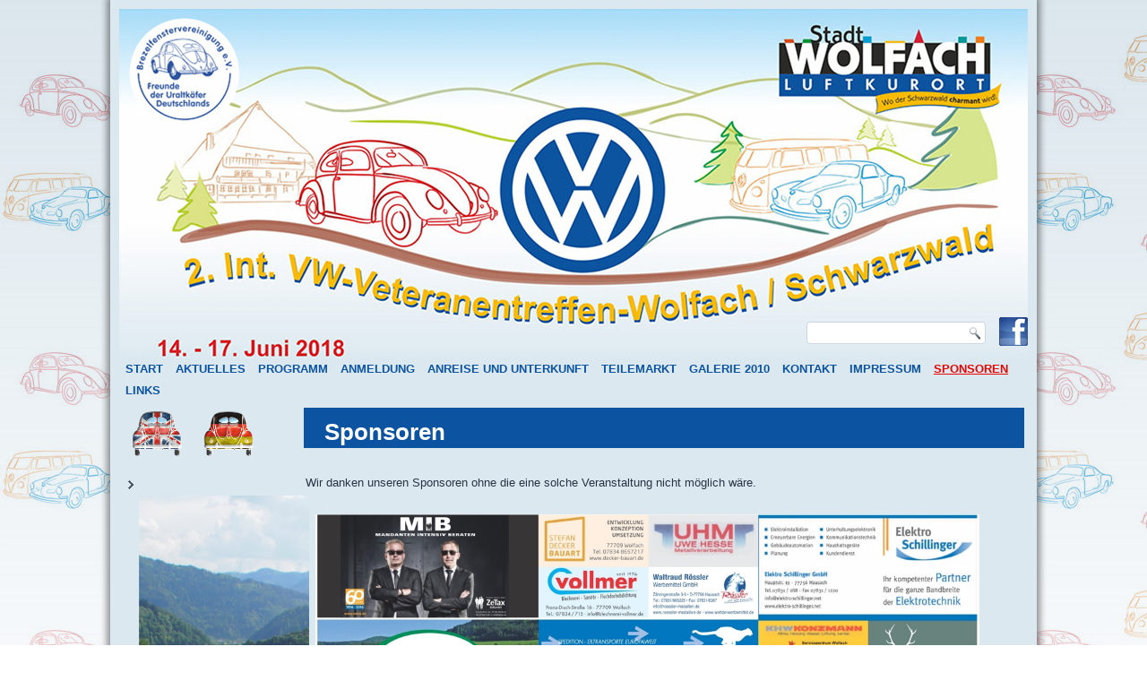

--- FILE ---
content_type: text/html; charset=utf-8
request_url: http://vw-veteranen-schwarzwald.de/index.php/sponsoren
body_size: 17929
content:
<!DOCTYPE html>
<html dir="ltr" lang="de-de">
<head>
    <base href="http://vw-veteranen-schwarzwald.de/index.php/sponsoren" />
	<meta http-equiv="content-type" content="text/html; charset=utf-8" />
	<meta name="author" content="Fred Flögel" />
	<meta name="description" content="VW-Veteranentreffen 2018" />
	<meta name="generator" content="Joomla! - Open Source Content Management" />
	<title>Sponsoren</title>
	<link href="/templates/vwv2018/favicon.ico" rel="shortcut icon" type="image/vnd.microsoft.icon" />
	<link href="/plugins/system/jcemediabox/css/jcemediabox.css?1d12bb5a40100bbd1841bfc0e498ce7b" rel="stylesheet" type="text/css" />
	<link href="/plugins/system/jcemediabox/themes/standard/css/style.css?50fba48f56052a048c5cf30829163e4d" rel="stylesheet" type="text/css" />
	<link href="/modules/mod_djimageslider/themes/default/css/djimageslider.css" rel="stylesheet" type="text/css" />
	<link href="/libraries/videobox/css/videobox.min.css" rel="stylesheet" type="text/css" />
	<style type="text/css">
 .pagination>li>a, .pagination>li>span{color:#005723;text-shadow:0 0 10px #84d1a4} .pagination>li.active>a, .pagination>li.active>span, .pagination>li>a:focus, .pagination>li>a:hover, .pagination>li>span:focus, .pagination>li>span:hover{color:#005723;background-color:#84d1a4} .vb_video_cont, .vb_video_cont a, .vb_video_frame{color:#005723} #vbiClose:focus, #vbiClose:hover, .vb_video_cont a:focus, .vb_video_cont a:focus .vb_thub_wrap .vb-icon-play, .vb_video_cont a:hover, .vb_video_cont a:hover .vb_thub_wrap .vb-icon-play, .vb_video_cont:focus, .vb_video_cont:focus .vb_thub_wrap .vb-icon-play, .vb_video_cont:hover, .vb_video_cont:hover .vb_thub_wrap .vb-icon-play{color:#84d1a4} #vbiWrap{color:#005723} .vb_slider_outer .vb_slider_next:focus, .vb_slider_outer .vb_slider_next:hover, .vb_slider_outer .vb_slider_prev:focus, .vb_slider_outer .vb_slider_prev:hover{color:#84d1a4} .vb_slider_outer{color:#005723} #vbCloseLink:focus, #vbCloseLink:hover, .vjs-big-play-button:focus, .vjs-big-play-button:hover, .vjs-fullscreen-control:hover, .vjs-play-control:hover, .vjs-volume-menu-button:focus, .vjs-volume-menu-button:hover{color:#84d1a4}
/*# sourceMappingURL=overrides.css.map */

	</style>
	<script type="application/json" class="joomla-script-options new">{"csrf.token":"e01fde939bbcaa605a3a82c02f09802d","system.paths":{"root":"","base":""},"system.keepalive":{"interval":840000,"uri":"\/index.php\/component\/ajax\/?format=json"}}</script>
	<script src="/media/system/js/mootools-core.js?bc277aff2c4c911b703cf5af21e271e2" type="text/javascript"></script>
	<script src="/media/system/js/core.js?bc277aff2c4c911b703cf5af21e271e2" type="text/javascript"></script>
	<script src="/media/system/js/mootools-more.js?bc277aff2c4c911b703cf5af21e271e2" type="text/javascript"></script>
	<script src="/media/jui/js/jquery.min.js?bc277aff2c4c911b703cf5af21e271e2" type="text/javascript"></script>
	<script src="/media/jui/js/jquery-noconflict.js?bc277aff2c4c911b703cf5af21e271e2" type="text/javascript"></script>
	<script src="/media/jui/js/jquery-migrate.min.js?bc277aff2c4c911b703cf5af21e271e2" type="text/javascript"></script>
	<script src="/media/system/js/caption.js?bc277aff2c4c911b703cf5af21e271e2" type="text/javascript"></script>
	<script src="/plugins/system/jcemediabox/js/jcemediabox.js?0c56fee23edfcb9fbdfe257623c5280e" type="text/javascript"></script>
	<script src="/media/djextensions/jquery-easing/jquery.easing.min.js" type="text/javascript"></script>
	<script src="/modules/mod_djimageslider/assets/js/slider.js?v=4.1.1" type="text/javascript"></script>
	<!--[if lt IE 9]><script src="/media/system/js/polyfill.event.js?bc277aff2c4c911b703cf5af21e271e2" type="text/javascript"></script><![endif]-->
	<script src="/media/system/js/keepalive.js?bc277aff2c4c911b703cf5af21e271e2" type="text/javascript"></script>
	<script src="/media/jui/js/bootstrap.min.js?bc277aff2c4c911b703cf5af21e271e2" type="text/javascript"></script>
	<script src="/libraries/videobox/js/videobox.bundle.js" type="text/javascript"></script>
	<script type="text/javascript">
jQuery(function($) {
			 $('.hasTip').each(function() {
				var title = $(this).attr('title');
				if (title) {
					var parts = title.split('::', 2);
					var mtelement = document.id(this);
					mtelement.store('tip:title', parts[0]);
					mtelement.store('tip:text', parts[1]);
				}
			});
			var JTooltips = new Tips($('.hasTip').get(), {"maxTitleChars": 50,"fixed": false});
		});jQuery(window).on('load',  function() {
				new JCaption('img.caption');
			});JCEMediaBox.init({popup:{width:"",height:"",legacy:0,lightbox:0,shadowbox:0,resize:1,icons:0,overlay:1,overlayopacity:0.8,overlaycolor:"#000000",fadespeed:500,scalespeed:500,hideobjects:0,scrolling:"fixed",close:2,labels:{'close':'Close','next':'Next','previous':'Previous','cancel':'Cancel','numbers':'{$current} of {$total}'},cookie_expiry:"",google_viewer:0},tooltip:{className:"tooltip",opacity:0.8,speed:150,position:"br",offsets:{x: 16, y: 16}},base:"/",imgpath:"plugins/system/jcemediabox/img",theme:"standard",themecustom:"",themepath:"plugins/system/jcemediabox/themes",mediafallback:0,mediaselector:"audio,video"});jQuery(function($){ initTooltips(); $("body").on("subform-row-add", initTooltips); function initTooltips (event, container) { container = container || document;$(container).find(".hasTooltip").tooltip({"html": true,"container": "body"});} });
	</script>

    <link rel="stylesheet" href="/templates/system/css/system.css" />
    <link rel="stylesheet" href="/templates/system/css/general.css" />
<div id="google_translate_element"></div><script type="text/javascript">
function googleTranslateElementInit() {
  new google.translate.TranslateElement({pageLanguage: 'de', layout: google.translate.TranslateElement.FloatPosition.TOP_LEFT}, 'google_translate_element');
}
</script><script type="text/javascript" src="//translate.google.com/translate_a/element.js?cb=googleTranslateElementInit"></script>
    <!-- Created by Artisteer v4.3.0.60745 -->
    
    

    <!--[if lt IE 9]><script src="https://html5shiv.googlecode.com/svn/trunk/html5.js"></script><![endif]-->
    <link rel="stylesheet" href="/templates/vwv2018/css/template.css" media="screen" type="text/css" />
    <!--[if lte IE 7]><link rel="stylesheet" href="/templates/vwv2018/css/template.ie7.css" media="screen" /><![endif]-->

<link rel="shortcut icon" href="/templates/vwv2018/favicon.ico" type="image/x-icon" />
    <script>if ('undefined' != typeof jQuery) document._artxJQueryBackup = jQuery;</script>
    <script src="/templates/vwv2018/jquery.js"></script>
    <script>jQuery.noConflict();</script>

    <script src="/templates/vwv2018/script.js"></script>
    <script src="/templates/vwv2018/modules.js"></script>
        <script>if (document._artxJQueryBackup) jQuery = document._artxJQueryBackup;</script>
</head>
<body>

<div id="art-main">
    <div class="art-sheet clearfix">
<header class="art-header">
    <div class="art-shapes">
        
            </div>



<div class="art-textblock art-textblock-1714251065">
        <div class="art-textblock-1714251065-text-container">
        <div class="art-textblock-1714251065-text"><a href="https://www.facebook.com/VWVeteranentreffenSchwarzwald/?ref=ts&amp;fref=ts" target="_blank" class="art-facebook-tag-icon"></a></div>
    </div>
    
</div>

<div class="art-textblock art-object227400126">
    <form class="art-search" name="Search" action="/index.php" method="post">
    <input type="text" value="" name="searchword" />
    <input type="hidden" name="task" value="search" />
<input type="hidden" name="option" value="com_search" />
<input type="submit" value="Search" name="search" class="art-search-button" />
</form>
</div>
                
                    
</header>
<nav class="art-nav">
    
<ul class="art-hmenu"><li class="item-101"><a href="/index.php">Start</a></li><li class="item-167"><a href="/index.php/aktuelles">Aktuelles</a></li><li class="item-104"><a href="/index.php/programm">Programm</a></li><li class="item-105"><a href="/index.php/anmeldung">Anmeldung</a></li><li class="item-106"><a href="/index.php/anreise-und-unterkunft">Anreise und Unterkunft</a></li><li class="item-107"><a href="/index.php/teilemarkt">Teilemarkt</a></li><li class="item-108"><a href="/index.php/gallerie-2010">Galerie 2010</a></li><li class="item-109"><a href="/index.php/kontakt">Kontakt</a></li><li class="item-110"><a href="/index.php/impressum">Impressum</a></li><li class="item-111 current active"><a class=" active" href="/index.php/sponsoren">Sponsoren</a></li><li class="item-112"><a href="/index.php/links">Links</a></li></ul> 
    </nav>
<div class="art-layout-wrapper">
                <div class="art-content-layout">
                    <div class="art-content-layout-row">
                        <div class="art-layout-cell art-sidebar1">
<div class="art-block clearfix"><div class="art-blockcontent"><div class="custom"  >
	<p><a href="/index.php/start"><img src="/images/button-e1.png" alt="button e1" width="55" height="50" onmouseover="this.src='/images/button-e2.png';" onmouseout="this.src='/images/button-e1.png';" onmouseout="this.src='/images/button-e1.png';" onmouseover="this.src='/images/button-e2.png';" /></a>&nbsp; &nbsp; &nbsp;&nbsp;<a href="/index.php"><img src="/images/button-d1.png" alt="button d1" width="57" height="50" onmouseover="this.src='/images/button-d2.png';" onmouseout="this.src='/images/button-d1.png';" onmouseout="this.src='/images/button-d1.png';" onmouseover="this.src='/images/button-d2.png';" /></a></p></div></div></div><div class="art-block clearfix"><div class="art-blockcontent"><div style="border: 0px !important;">
<div id="djslider-loader89" class="djslider-loader djslider-loader-default" data-animation='{"auto":"1","looponce":0,"transition":"swing","css3transition":"ease-in","duration":"2000","delay":5000}' data-djslider='{"id":"89","slider_type":"2","slide_size":"190","visible_slides":1,"direction":"left","show_buttons":"0","show_arrows":"0","preload":"0","css3":"1"}'>
    <div id="djslider89" class="djslider djslider-default" style="height: 782px; width: 190px; max-width: 190px !important;">
        <div id="slider-container89" class="slider-container" >
        	<ul id="slider89" class="djslider-in">
          		          			<li style="margin: 0 0px 0px 0 !important; height: 782px; width: 190px;">
          					            											<img class="dj-image" src="/images/sampledata/links/Left.jpg" alt="Left.jpg"  style="width: 100%; height: auto;"/>
																			
					</li>
                          			<li style="margin: 0 0px 0px 0 !important; height: 782px; width: 190px;">
          					            											<img class="dj-image" src="/images/sampledata/links/Left1.jpg" alt="Left1.jpg"  style="width: 100%; height: auto;"/>
																			
					</li>
                          			<li style="margin: 0 0px 0px 0 !important; height: 782px; width: 190px;">
          					            											<img class="dj-image" src="/images/sampledata/links/Left2.jpg" alt="Left2.jpg"  style="width: 100%; height: auto;"/>
																			
					</li>
                          			<li style="margin: 0 0px 0px 0 !important; height: 782px; width: 190px;">
          					            											<img class="dj-image" src="/images/sampledata/links/Left3.jpg" alt="Left3.jpg"  style="width: 100%; height: auto;"/>
																			
					</li>
                          			<li style="margin: 0 0px 0px 0 !important; height: 782px; width: 190px;">
          					            											<img class="dj-image" src="/images/sampledata/links/Left4.jpg" alt="Left4.jpg"  style="width: 100%; height: auto;"/>
																			
					</li>
                          			<li style="margin: 0 0px 0px 0 !important; height: 782px; width: 190px;">
          					            											<img class="dj-image" src="/images/sampledata/links/Left5.jpg" alt="Left5.jpg"  style="width: 100%; height: auto;"/>
																			
					</li>
                          			<li style="margin: 0 0px 0px 0 !important; height: 782px; width: 190px;">
          					            											<img class="dj-image" src="/images/sampledata/links/Left6.jpg" alt="Left6.jpg"  style="width: 100%; height: auto;"/>
																			
					</li>
                          			<li style="margin: 0 0px 0px 0 !important; height: 782px; width: 190px;">
          					            											<img class="dj-image" src="/images/sampledata/links/Left7.jpg" alt="Left7.jpg"  style="width: 100%; height: auto;"/>
																			
					</li>
                          			<li style="margin: 0 0px 0px 0 !important; height: 782px; width: 190px;">
          					            											<img class="dj-image" src="/images/sampledata/links/Left8.jpg" alt="Left8.jpg"  style="width: 100%; height: auto;"/>
																			
					</li>
                        	</ul>
        </div>
                    </div>
</div>
</div>
<div class="djslider-end" style="clear: both"></div></div></div><div class="art-block clearfix"><div class="art-blockcontent"><form action="/index.php/sponsoren" method="post" id="login-form" class="form-inline">
		<div class="userdata">
		<div id="form-login-username" class="control-group">
			<div class="controls">
									<div class="input-prepend">
						<span class="add-on">
							<span class="icon-user hasTooltip" title="Benutzername"></span>
							<label for="modlgn-username" class="element-invisible">Benutzername</label>
						</span>
						<input id="modlgn-username" type="text" name="username" class="input-small" tabindex="0" size="18" placeholder="Benutzername" />
					</div>
							</div>
		</div>
		<div id="form-login-password" class="control-group">
			<div class="controls">
									<div class="input-prepend">
						<span class="add-on">
							<span class="icon-lock hasTooltip" title="Passwort">
							</span>
								<label for="modlgn-passwd" class="element-invisible">Passwort							</label>
						</span>
						<input id="modlgn-passwd" type="password" name="password" class="input-small" tabindex="0" size="18" placeholder="Passwort" />
					</div>
							</div>
		</div>
						<div id="form-login-remember" class="control-group checkbox">
			<label for="modlgn-remember" class="control-label">Angemeldet bleiben</label> <input id="modlgn-remember" type="checkbox" name="remember" class="inputbox" value="yes"/>
		</div>
				<div id="form-login-submit" class="control-group">
			<div class="controls">
				<button type="submit" tabindex="0" name="Submit" class="btn btn-primary login-button art-button">Anmelden</button>
			</div>
		</div>
					<ul class="unstyled">
							<li>
					<a href="/index.php/component/users/?view=remind&amp;Itemid=101">
					Benutzername vergessen?</a>
				</li>
				<li>
					<a href="/index.php/component/users/?view=reset&amp;Itemid=101">
					Passwort vergessen?</a>
				</li>
			</ul>
		<input type="hidden" name="option" value="com_users" />
		<input type="hidden" name="task" value="user.login" />
		<input type="hidden" name="return" value="aHR0cDovL3Z3LXZldGVyYW5lbi1zY2h3YXJ6d2FsZC5kZS9pbmRleC5waHAvc3BvbnNvcmVu" />
		<input type="hidden" name="e01fde939bbcaa605a3a82c02f09802d" value="1" />	</div>
	</form></div></div>


                        </div>
                        <div class="art-layout-cell art-content">
<article class="art-post art-messages"><div class="art-postcontent clearfix">
<div id="system-message-container">
</div></div></article><div class="item-page" itemscope itemtype="http://schema.org/Article"><article class="art-post"><div class="art-postcontent clearfix"><div class="art-article"><table style="width: 100%;">
<tbody>
<tr>
<td colspan="3" style="background-color: #0c54a1;">
<h1><span style="color: #ffffff; background-color: #0c54a1;">&nbsp; &nbsp;Sponsoren</span></h1>
</td>
</tr>
<tr>
<td colspan="3">&nbsp;</td>
</tr>
<tr>
<td colspan="3">Wir danken unseren Sponsoren ohne die eine solche Veranstaltung nicht m&ouml;glich w&auml;re.</td>
</tr>
<tr>
<td colspan="3">
<p>&nbsp;<img src="/images/sampledata/aktuell/sponsorenJPG1.jpg" alt="sponsorenJPG1" width="741" height="704" /></p>
<p><img src="/images/sampledata/aktuell/sponsorenJPG2.jpg" alt="sponsorenJPG2" width="744" height="816" /></p>
</td>
</tr>
<tr style="text-align: left; vertical-align: middle;">
<td><a href="http://www.dorotheenhuette.info/" target="_blank" rel="noopener noreferrer"><img src="/images/sampledata/Sponsoren/dorotheenhuette-logo.JPG" alt="dorotheenhuette logo" width="213" height="111" /></a></td>
<td>
<p><a href="http://www.dorotheenhuette.info/" target="_blank" rel="noopener noreferrer">http://www.dorotheenhuette.info</a></p>
</td>
<td style="width: 75%;">&nbsp;</td>
</tr>
<tr style="text-align: left; vertical-align: middle;">
<td>&nbsp;<a href="http://www.rothaus.de" target="_blank" rel="noopener noreferrer"><img src="/images/rothaus.png" alt="rothaus" width="200" height="200" /></a></td>
<td>
<p><a href="http://www.hansgrohe.de">http://www.rothaus.de</a><a href="http://www.hansgrohe.de/"></a></p>
<p>&nbsp;</p>
</td>
<td>&nbsp;</td>
</tr>
</tbody>
</table>
<p>&nbsp; &nbsp;<a href="http://www.moser.to" target="_blank" rel="noopener noreferrer"><img src="/images/moser_haslach_neu.jpg" alt="moser haslach neu" width="200" height="48" /></a>&nbsp;<a href="http://www.moser.to/">http://www.moser.to</a>&nbsp;</p>
<p>&nbsp;</p>
<p>&nbsp;</p>
<p>&nbsp;</p>
<p>&nbsp;</p>
<p>&nbsp;</p>
<p>&nbsp;</p>
<p>&nbsp;</p> </div></div></article></div>


                        </div>
                    </div>
                </div>
            </div>

<footer class="art-footer">
<p>Copyright © 2016. All Rights Reserved.<br /></p>
</footer>

    </div>
</div>


</body>
</html>

--- FILE ---
content_type: text/javascript
request_url: http://vw-veteranen-schwarzwald.de/templates/vwv2018/script.js
body_size: 59309
content:
/* Created by Artisteer v4.3.0.60745 */
/*jshint forin:true, noarg:true, noempty:true, eqeqeq:true, bitwise:true, strict:true, undef:true, curly:false, browser:true, jquery:false */
/*global jQuery BackgroundHelper */

// css helper
browser = function ($) {
    'use strict';
    var data = [
        { str: navigator.userAgent, sub: 'Chrome', ver: 'Chrome', name: 'chrome' },
        { str: navigator.vendor, sub: 'Apple', ver: 'Version', name: 'safari' },
        { prop: window.opera, ver: 'Opera', name: 'opera' },
        { str: navigator.userAgent, sub: 'Firefox', ver: 'Firefox', name: 'firefox' },
        { str: navigator.userAgent, sub: 'MSIE', ver: 'MSIE', name: 'ie' },
        { str: navigator.userAgent, sub: 'Trident/7.0', ver: 'rv', name: 'ie' }
    ];
    var v = function (s, n) {
        var i = s.indexOf(data[n].ver);
        return (i !== -1) ? parseFloat(s.substring(i + data[n].ver.length + 1)) : 0;
    };
    var result = { name: 'unknown', version: 0 };
    var html = $('html');
    for (var n = 0; n < data.length; n++) {
        if (!result[data[n].name]) {
            result[data[n].name] = false;
        }
        if ((data[n].str && (data[n].str.indexOf(data[n].sub) !== -1)) || data[n].prop) {
            result.name = data[n].name;
            result[result.name] = true;
            result.version = v(navigator.userAgent, n) || v(navigator.appVersion, n);
            html.addClass(result.name + ' ' + result.name + parseInt(result.version, 10));
        }
    }
    return result;
} (jQuery);

jQuery(function ($) {
    if (typeof responsiveDesign === "undefined") {
        $("html").addClass("desktop");
    }
});

jQuery(function ($) {
    'use strict';
    var i, j, k, l, m;
    if (!browser.ie || browser.version !== 9) {
        return;
    }
    var splitByTokens = function (str, startToken, endToken, last) {
        if (!last) {
            last = false;
        }
        var startPos = str.indexOf(startToken);
        if (startPos !== -1) {
            startPos += startToken.length;
            var endPos = last ? str.lastIndexOf(endToken) : str.indexOf(endToken, startPos);

            if (endPos !== -1 && endPos > startPos) {
                return str.substr(startPos, endPos - startPos);
            }
        }
        return '';
    };

    var splitWithBrackets = function (str, token, brackets) {
        /*jshint nonstandard:true */
        if (!token) {
            token = ',';
        }
        if (!brackets) {
            brackets = '()';
        }
        var bracket = 0;
        var startPos = 0;
        var result = [];
        if (brackets.lenght < 2) {
            return result;
        }
        var pos = 0;
        while (pos < str.length) {
            var ch = str[pos];
            if (ch === brackets[0]) {
                bracket++;
            }
            if (ch === brackets[1]) {
                bracket--;
            }
            if (ch === token && bracket < 1) {
                result.push(str.substr(startPos, pos - startPos));
                startPos = pos + token.length;
            }
            pos++;
        }
        result.push(str.substr(startPos, pos - startPos));
        return result;
    };

    var byteToHex = function (d) {
        var hex = Number(d).toString(16);
        while (hex.length < 2) {
            hex = "0" + hex;
        }
        return hex;
    };

    for (i = 0; i < document.styleSheets.length; i++) {
        var s = document.styleSheets[i];
        var r = [s];
        for (j = 0; j < s.imports.length; j++) {
            r.push(s.imports[j]);
        }
        for (j = 0; j < r.length; j++) {
            s = r[j];
            var n = [];
            for (k = 0; k < s.rules.length; k++) {
                var css = s.rules[k].cssText || s.rules[k].style.cssText;
                if (!css) {
                    continue;
                }
                var value = splitByTokens(css, '-svg-background:', ';');
                if (value === '') {
                    continue;
                }
                var values = splitWithBrackets(value);
                for (l = 0; l < values.length; l++) {
                    var g = splitByTokens(values[l], 'linear-gradient(', ')', true);
                    if (g === '') {
                        continue;
                    }
                    var args = splitWithBrackets(g);
                    if (args.length < 3) {
                        continue;
                    }
                    var maxOffset = 0;
                    var stops = [];
                    for (m = 1; m < args.length; m++) {
                        var stopValues = splitWithBrackets($.trim(args[m]), ' ');
                        if (stopValues.length < 2) {
                            continue;
                        }
                        var stopColor = $.trim(stopValues[0]);
                        var stopOpacity = 1;
                        if (stopColor == 'transparent') {
                            stopColor = '#000000';
                            stopOpacity = 0;
                        }
                        var colorRgba = splitByTokens(stopColor, 'rgba(', ')', true);
                        var stopOffset = $.trim(stopValues[1]);
                        if (colorRgba !== "") {
                            var rgba = colorRgba.split(',');
                            if (rgba.length < 4) {
                                continue;
                            }
                            stopColor = '#' + byteToHex(rgba[0]) + byteToHex(rgba[1]) + byteToHex(rgba[2]);
                            stopOpacity = rgba[3];
                        }
                        var isPx = stopOffset.indexOf('px') !== -1;
                        if (isPx) {
                            maxOffset = Math.max(maxOffset, parseInt(stopOffset, 10) || 0);
                        }
                        stops.push({ offset: stopOffset, color: stopColor, opacity: stopOpacity, isPx: isPx });
                    }
                    var stopsXML = '';
                    var lastStop = null;
                    for (m = 0; m < stops.length; m++) {
                        if (stops[m].isPx) {
                            stops[m].offset = ((parseInt(stops[m].offset, 10) || 0) / (maxOffset / 100)) + '%';
                        }
                        stopsXML += '<stop offset="' + stops[m].offset + '" stop-color="' + stops[m].color + '" stop-opacity="' + stops[m].opacity + '"/>';
                        if (m === stops.length - 1) {
                            lastStop = stops[m];
                        }
                    }
                    var isLeft = $.trim(args[0]) === 'left';
                    var direction = 'x1="0%" y1="0%" ' + (isLeft ? 'x2="100%" y2="0%"' : 'x2="0%" y2="100%"');
                    var gradientLength = '100%';
                    if (maxOffset > 0) {
                        gradientLength = maxOffset + 'px';
                    }
                    var size = (isLeft ? 'width="' + gradientLength + '" height="100%"' : 'width="100%" height="' + gradientLength + '"');
                    var last = "";
                    if (lastStop !== null && maxOffset > 0) {
                        last = '<rect ' +
                            (isLeft ?
                                'x="' + maxOffset + '" y="0"' :
                                'x="0" y="' + maxOffset + '"') +
                            ' width="100%" height="100%" style="fill:' + lastStop.color + ';opacity:' + lastStop.opacity + ';"/>';

                    }
                    var svgGradient = '<svg xmlns="http://www.w3.org/2000/svg" preserveAspectRatio="none"><linearGradient id="g" gradientUnits="objectBoundingBox" ' + direction + '>' + stopsXML + '</linearGradient><rect x="0" y="0" ' + size + ' fill="url(#g)" />' + last + '</svg>';
                    values[l] = values[l].replace('linear-gradient(' + g + ')', 'url(data:image/svg+xml,' + escape(svgGradient) + ')');
                }
                n.push({ s: s.rules[k].selectorText, v: 'background: ' + values.join(",") });
            }
            for (k = 0; k < n.length; k++) {
                s.addRule(n[k].s, n[k].v);
            }
        }
    }
});


jQuery(function ($) {
    "use strict";
    // ie8
    if (!browser.ie || browser.version > 8) return;
    $('.art-shapes').each(function () {
        if ($(this).siblings('.art-slider').length) {
            $(this).remove();
        } else {
            $(this).css('z-index', 1);
        }
    });

    // ie7
    if (!browser.ie || browser.version > 7) return;
    var textblockTexts = $('.art-textblock div[class$="-text"]');
    textblockTexts.each(function () {
        var tbText = $(this);
        var valign = tbText.css('vertical-align') ? tbText.css('vertical-align') : 'top';
        if (valign === 'middle') {
            var wrapper = tbText.wrap('<div/>').parent();
            tbText.css({
                'position': 'relative',
                'top': '-50%',
                'height': 'auto'
            });
            wrapper.css({
                'position': 'absolute',
                'top': '50%'
            });
        } else if (valign === 'bottom') {
            tbText.css({
                'position': 'absolute',
                'height': 'auto',
                'bottom': 0
            });
        }
    });
});

/* Set wmode=transparent for youtube and other video hostings to show it under the menus, lightboxes etc. */
jQuery(function ($) {
    "use strict";
    var video = ["youtube"];

    $("iframe[src]").each(function () {
        var iframe = $(this),
            src = iframe.attr("src"),
            isVideo = false,
            i;

        for (i = 0; i < video.length; i++) {
            if (src.toLowerCase().indexOf(video[i].toLowerCase()) !== -1) {
                isVideo = true;
                break;
            }
        }

        if (!isVideo) {
            return;
        }

        if (src.lastIndexOf("?") !== -1) {
            src += "&amp;wmode=transparent";
        } else {
            src += "?wmode=transparent";
        }
        iframe.attr("src", src);
    });
});

jQuery(function ($) {
    "use strict";
    $(window).bind("resize", function () { navigatorResizeHandler($("html").hasClass("responsive")); });
});

var navigatorResizeHandler = (function ($) {
    "use strict";
    return function (responsiveDesign) {
        if (responsiveDesign) return;
        $(".art-slider").each(function () {
            var slider = $(this);
            var sliderWidth = slider.width();
            var nav = slider.siblings(".art-slidenavigator");
            var navWidth = nav.outerWidth();
            if (nav.length && navWidth < sliderWidth) {
                // left offset
                var left = nav.attr("data-left");
                // (margin = containerWidth - (objectPosition + objectWidth)) < 0
                var margin = sliderWidth - sliderWidth * parseFloat(left) / 100 - nav.outerWidth(false);
                if (margin < 0) {
                    nav.css("margin-left", margin);
                }
            }
        });
    };
})(jQuery);

var processElementMultiplyBg = (function ($) {
    return (function (selector, info) {
        if (!selector || !info || !info.bgimage || !info.bgposition || !info.images || !info.positions) return;
        var path = "";
        var script = $('head script[src*="script.js"]');
        if (script.length) {
            path = (script.attr('src') || '');
            path = path.substr(0, path.lastIndexOf('/') + 1);
        }
        var html = '';
        var el = $(selector);
        var bgimages = info.images.split(",");
        var bgpositions = info.positions.split(",");
        for (var i = bgimages.length - 1; i >= 0; i--) {
            var bgimage = $.trim(bgimages[i]);
            if (bgimage === "")
                continue;
            var imgIdx = bgimage.lastIndexOf('images/');
            var className = bgimage.substring(imgIdx + 7, bgimage.length - 6);
            el.append("<div class=\"ie8fix " + className + "\" style=\"position:absolute;top:0;left:0;width:100%;height:100%;background:" + bgimage.replace(/(images\/[^\/]+)$/, path + '$1') + " " + bgpositions[i] + " no-repeat\"></div>");
        }
        el.css('background-image', info.bgimage.replace(/(images\/[^\/]+)$/, path + '$1'));
        el.css('background-position-x', "50%");
        el.css('background-position-y', "50%");
    });
})(jQuery);


var responsiveNavigator = (function ($) {
    "use strict";
    return function () {
        if (typeof headerObjectResizer !== 'undefined' && headerObjectResizer.isPreview) return;

        var sheet = $('.art-sheet');
        var sheetWidth = sheet.outerWidth();

        $(".art-slider").each(function () {
            var currentSlider = $(this);
            var currentSliderWidth = currentSlider.width();

            var sliderNavigator = currentSlider.siblings(".art-slidenavigator");
            if (sliderNavigator.length) {
                var off = sheetLeftFunc(sheet, sliderNavigator);
                var calcWidth = isContentSlider(sliderNavigator) ? currentSliderWidth : sheetWidth;

                var navigatorWidth = sliderNavigator.outerWidth();
                var offset = parseInt(sliderNavigator.attr('data-offset') || 0, 10);

                // left offset
                sliderNavigator.css('margin-left', '0px');

                var left = parseFloat(sliderNavigator.attr("data-left"), 10);
                var newLeft = off + uniToPx(left, navigatorWidth, calcWidth);
                sliderNavigator.css('left', newLeft + 'px');


                // reset top to original value
                sliderNavigator.css("top", "");

                // top
                var navigatorHeight = sliderNavigator.outerHeight();
                var uniy = parseFloat(sliderNavigator.attr('data-top'), 10);

                var sliderHeight = parseInt(currentSlider.css('height'), 10);
                var newTop = uniToPx(uniy, navigatorHeight, sliderHeight);

                sliderNavigator.css("top", (newTop + offset) + 'px');
            }
        });
    };
})(jQuery);

jQuery(function ($) {
    "use strict";

    if (typeof responsiveDesign === "undefined") {
        $(window).bind("resize", responsiveNavigator);
    }

    $(window).on("load", function pageInitialize() {
        $(window).trigger("resize");
        $(window).off("load", pageInitialize);
    });
});


/* Icons in Header should have display block.
 * Otherwise, in case of inline-block there's a space gap in some browsers (Opera 12.16) and icon is cutted.
 */
if (browser.opera) {
    jQuery(function ($) {
        $(".art-header a[class$='tag-icon']").css("display", "block");
    });
}

jQuery(function($) {
    "use strict";
     $(window).bind("resize", function () {
        /*global responsiveDesign */
        "use strict";
        if (typeof responsiveDesign !== "undefined" && responsiveDesign.isResponsive)
            return;
        var sheetLeft = $(".art-sheet").offset().left;
        $("header.art-header #art-flash-area").each(function () {
            var object = $(this);
            object.css("left", sheetLeft + "px");
        });
    });
});

jQuery(function($) {
    "use strict";
    $('nav.art-nav').addClass("desktop-nav");
});


jQuery(function ($) {
    "use strict";
    if (!browser.ie || browser.version > 7) {
        return;
    }
    $('ul.art-hmenu>li:not(:first-child)').each(function () { $(this).prepend('<span class="art-hmenu-separator"> </span>'); });
});

jQuery(function ($) {
    "use strict";
    $("ul.art-hmenu a:not([href])").attr('href', '#').click(function (e) { e.preventDefault(); });
});


jQuery(function ($) {
    "use strict";
    if (!browser.ie || browser.version > 7) {
        return;
    }

    /* Fix width of submenu items.
    * The width of submenu item calculated incorrectly in IE6-7. IE6 has wider items, IE7 display items like stairs.
    */
    $.each($("ul.art-hmenu ul"), function () {
        var maxSubitemWidth = 0;
        var submenu = $(this);
        var subitem = null;
        $.each(submenu.children("li").children("a"), function () {
            subitem = $(this);
            var subitemWidth = subitem.outerWidth(false);
            if (maxSubitemWidth < subitemWidth) {
                maxSubitemWidth = subitemWidth;
            }
        });
        if (subitem !== null) {
            var subitemBorderLeft = parseInt(subitem.css("border-left-width"), 10) || 0;
            var subitemBorderRight = parseInt(subitem.css("border-right-width"), 10) || 0;
            var subitemPaddingLeft = parseInt(subitem.css("padding-left"), 10) || 0;
            var subitemPaddingRight = parseInt(subitem.css("padding-right"), 10) || 0;
            maxSubitemWidth -= subitemBorderLeft + subitemBorderRight + subitemPaddingLeft + subitemPaddingRight;
            submenu.children("li").children("a").css("width", maxSubitemWidth + "px");
        }
    });
});

jQuery(function ($) {
    "use strict";
    var setDirection = function() {
        setHMenuOpenDirection({
            container: "div.art-sheet",
            defaultContainer: "#art-main",
            menuClass: "art-hmenu",
            leftToRightClass: "art-hmenu-left-to-right",
            rightToLeftClass: "art-hmenu-right-to-left"
        });
    };
    if (typeof responsiveDesign !== "undefined") {
        $(window).on('responsive', setDirection);
    } else {
        setDirection();
    }
});

var setHMenuOpenDirection = (function ($) {
    "use strict";
    return (function(menuInfo) {
        var defaultContainer = $(menuInfo.defaultContainer);
        defaultContainer = defaultContainer.length > 0 ? defaultContainer = $(defaultContainer[0]) : null;

        $("ul." + menuInfo.menuClass + ">li>ul").each(function () {
            var submenu = $(this);

            var submenuWidth = submenu.outerWidth(false);
            var submenuLeft = submenu.offset().left;

            var mainContainer = submenu.parents(menuInfo.container);
            mainContainer = mainContainer.length > 0 ? mainContainer = $(mainContainer[0]) : null;

            var container = mainContainer || defaultContainer;
            if (container !== null) {
                var containerLeft = container.offset().left;
                var containerWidth = container.outerWidth(false);

                if (submenuLeft + submenuWidth >= containerLeft + containerWidth) {
                    /* right to left */
                    submenu.addClass(menuInfo.rightToLeftClass).find("ul").addClass(menuInfo.rightToLeftClass);
                } else if (submenuLeft <= containerLeft) {
                    /* left to right */
                    submenu.addClass(menuInfo.leftToRightClass).find("ul").addClass(menuInfo.leftToRightClass);
                }
            }
        });
    });
})(jQuery);


var menuExtendedCreate = (function ($) {
    "use strict";
    return function () {
        var sheet = $(".art-sheet");
        var sheetLeft = sheet.offset().left;
        var sheetWidth = sheet.width();

        $(".art-hmenu>li").each(function(i, v) {
            var itm = $(this);
            var subm = itm.children("ul");
            if (subm.length === 0) {
                return;
            }

            // reset
            itm.removeClass("ext ext-r ext-l");
            itm.css("width", "").find(".ext-off,.ext-m,.ext-l,.ext-r").remove();
            subm.children("li").children("a").css("width", "");

            var lw = 0, rw = 0;
        
            if (typeof subm.attr("data-ext-l") !== "undefined" && typeof subm.attr("data-ext-r") !== "undefined") {
                lw = parseInt(subm.attr("data-ext-l"), 10) + 0;
                rw = parseInt(subm.attr("data-ext-r"), 10) + 0;
                itm.addClass("ext-r").addClass("ext-l");
            } else {
                var ltr = !subm.hasClass("art-hmenu-right-to-left");
                itm.addClass(ltr ? "ext-r" : "ext-l");
            }

            var shadow = 0;
            if (subm.length > 0) {
                var lnk = itm.children("a");
                var lnkWidth = lnk.outerWidth(false);
                itm.css("width", Math.round(parseFloat(lnkWidth, 10)) + "px");
                var menubarMargin = 5 * 2; // margin * 2 sides
                var menubarBorder = 1 * 2; // border 1 side
                var submWidth = subm.width() + shadow + menubarMargin + menubarBorder;
                var w = submWidth - lnkWidth;
                $("<div class=\"ext-m\"></div>").insertBefore(lnk);
                if (w < 0) {
                    var submA = subm.children("li").children("a");
                    var pL = parseInt(submA.css("padding-left").replace("px", ""), 10) || 0;
                    var pR = parseInt(submA.css("padding-right").replace("px", ""), 10) || 0;
                    var bL = parseInt(submA.css("border-left").replace("px", ""), 10) || 0;
                    var bR = parseInt(submA.css("border-right").replace("px", ""), 10) || 0;
                    subm.children("li").children("a").css("width", (lnkWidth - pL - pR - bL - bR) + "px");
                    submWidth = subm.width() + shadow + menubarMargin + menubarBorder;
                    w = submWidth - lnkWidth;
                }
                $("<div class=\"ext-l\" style=\"width: " + (lw > 0 ? lw : Math.round(parseFloat(w, 10))) + "px;\"></div>").insertBefore(lnk);
                $("<div class=\"ext-r\" style=\"width: " + (rw > 0 ? rw : Math.round(parseFloat(w, 10))) + "px;\"></div>").insertBefore(lnk);
                itm.addClass("ext");
            }
        });
    };
})(jQuery);
jQuery(window).load(menuExtendedCreate);

jQuery(function ($) {
    'use strict';

    if (browser.ie && browser.version < 8) {
        $(window).bind('resize', function() {
            var c = $('div.art-content');
            var s = c.parent().children('.art-layout-cell:not(.art-content)');
            var w = 0;
            c.hide();
            s.each(function() { w += $(this).outerWidth(true); });
            c.w = c.parent().width(); c.css('width', c.w - w + 'px');
            c.show();
        });
    }

    $(window).trigger('resize');
});

var artButtonSetup = (function ($) {
    'use strict';
    return (function (className) {
        $.each($("a." + className + ", button." + className + ", input." + className), function (i, val) {
            var b = $(val);
            if (!b.hasClass('art-button')) {
                b.addClass('art-button');
            }
            if (b.is('input')) {
                b.val(b.val().replace(/^\s*/, '')).css('zoom', '1');
            }
            b.mousedown(function () {
                var b = $(this);
                b.addClass("active");
            });
            b.mouseup(function () {
                var b = $(this);
                if (b.hasClass('active')) {
                    b.removeClass('active');
                }
            });
            b.mouseleave(function () {
                var b = $(this);
                if (b.hasClass('active')) {
                    b.removeClass('active');
                }
            });
        });
    });
})(jQuery);
jQuery(function () {
    'use strict';
    artButtonSetup("art-button");
});

jQuery(function($) {
    'use strict';
    $('input.art-search-button, form.art-search input[type="submit"]').attr('value', '');
});

var Control = (function ($) {
    'use strict';
    return (function () {
        this.init = function(label, type, callback) {
            var chAttr = label.find('input[type="' +type + '"]').attr('checked');
            if (chAttr === 'checked') {
              label.addClass('art-checked');
            }

            label.mouseleave(function () {
              $(this).removeClass('hovered').removeClass('active');
            });
            label.mouseover(function () {
              $(this).addClass('hovered').removeClass('active');
            });
            label.mousedown(function (event) {
              if (event.which !== 1) {
                  return;
              }
              $(this).addClass('active').removeClass('hovered');
            });
            label.mouseup(function (event) {
              if (event.which !== 1) {
                  return;
              }
              callback.apply(this);
              $(this).removeClass('active').addClass('hovered');
            });
        };
    });
})(jQuery);


jQuery(function ($) {
    'use strict';
    $('.art-pager').contents().filter(
        function () {
            return this.nodeType === this.TEXT_NODE;
        }
    ).remove();
});
var fixRssIconLineHeight = (function ($) {
    "use strict";
    return function (className) {
        $("." + className).css("line-height", $("." + className).height() + "px");
    };
})(jQuery);

jQuery(function ($) {
    "use strict";
    var rssIcons = $(".art-rss-tag-icon");
    if (rssIcons.length){
        fixRssIconLineHeight("art-rss-tag-icon");
        if (browser.ie && browser.version < 9) {
            rssIcons.each(function () {
                if ($.trim($(this).html()) === "") {
                    $(this).css("vertical-align", "middle");
                }
            });
        }
    }
});
var ThemeLightbox = (function ($) {
    'use strict';
    return (function () {
        var images = $(".art-lightbox");
        var current;
        this.init = function (ctrl) {
            $(".art-lightbox").mouseup({ _ctrl: ctrl }, function (e) {
                if ((e.data._ctrl === true && !e.ctrlKey) || (e.which && e.which !== 1)) {
                    return;
                }

                images = $(".art-lightbox");

                current = images.index(this);

                var imgContainer = $('.art-lightbox-wrapper');
                if (imgContainer.length === 0) {
                    imgContainer = $('<div class="art-lightbox-wrapper">').css('line-height', $(window).height() + "px")
                    .appendTo($("body"));

                    var closeBtn = $('<div class="close"><div class="cw"> </div><div class="ccw"> </div><div class="close-alt">&#10007;</div></div>')
                .click(close);
                    closeBtn.appendTo(imgContainer);
                    showArrows();
                }

                move(current);
            });
        };

        function move(index) {
            if (index < 0 || index >= images.length) {
                return;
            }

            showError(false);

            current = index;

            $(".art-lightbox-wrapper .art-lightbox-image:not(.active)").remove();

            var active = $(".art-lightbox-wrapper .active");
            var target = $('<img class="art-lightbox-image" alt="" src="' + getFullImgSrc($(images[current]).attr("src")) + '" />').click(function () {
                if ($(this).hasClass("active")) {
                    move(current + 1);
                }
            });

            if (active.length > 0) {
                active.after(target);
            } else {
                $(".art-lightbox-wrapper").append(target);
            }

            showArrows();
            showLoader(true);

            bindMouse($(".art-lightbox-wrapper").add(target));

            target.load(function () {
                showLoader(false);

                active.removeClass("active");
                target.addClass("active");
            });

            target.error(function () {
                showLoader(false);
                active.removeClass("active");
                target.addClass("active");
                target.attr("src", $(images[current]).attr("src"));
            });
        }

        function showArrows() {
            if ($(".art-lightbox-wrapper .arrow").length === 0) {
                $(".art-lightbox-wrapper").append(
                    $('<div class="arrow left"><div class="arrow-t ccw"> </div><div class="arrow-b cw"> </div><div class="arrow-left-alt">&#8592;</div></div>')
                        .css("top", $(window).height() / 2 - 40)
                        .click(function () {
                            if (!$(this).hasClass("disabled")) {
                                move(current - 1);
                            }
                        })
                );
                $(".art-lightbox-wrapper").append(
                    $('<div class="arrow right"><div class="arrow-t cw"> </div><div class="arrow-b ccw"> </div><div class="arrow-right-alt">&#8594;</div></div>')
                        .css("top", $(window).height() / 2 - 40)
                        .click(function () {
                            if (!$(this).hasClass("disabled")) {
                                move(current + 1);
                            }
                        })
                );
            }

            if (current === 0) {
                $(".art-lightbox-wrapper .arrow.left").addClass("disabled");
            } else {
                $(".art-lightbox-wrapper .arrow.left").removeClass("disabled");
            }

            if (current === images.length - 1) {
                $(".art-lightbox-wrapper .arrow.right").addClass("disabled");
            } else {
                $(".art-lightbox-wrapper .arrow.right").removeClass("disabled");
            }
        }

        function showError(enable) {
            if (enable) {
                $(".art-lightbox-wrapper").append($('<div class="lightbox-error">The requested content cannot be loaded.<br/>Please try again later.</div>')
                        .css({ "top": $(window).height() / 2 - 60, "left": $(window).width() / 2 - 170 }));
            } else {
                $(".art-lightbox-wrapper .lightbox-error").remove();
            }
        }

        function showLoader(enable) {
            if (!enable) {
                $(".art-lightbox-wrapper .loading").remove();
            }
            else {
                $('<div class="loading"> </div>').css({ "top": $(window).height() / 2 - 16, "left": $(window).width() / 2 - 16 }).appendTo($(".art-lightbox-wrapper"));
            }
        }

        var close = function () {
            $(".art-lightbox-wrapper").remove();
        };

        function bindMouse(img) {
            img.bind('mousewheel DOMMouseScroll', function (e) {
                var orgEvent = window.event || e.originalEvent;
                var delta = (orgEvent.wheelDelta ? orgEvent.wheelDelta : orgEvent.detail * -1) > 0 ? 1 : -1;
                move(current + delta);
                e.preventDefault();
            }).mousedown(function (e) {
                // close on middle button click
                if (e.which === 2) {
                    close();
                }
                e.preventDefault();
            });
        }

        function getFullImgSrc(src) {
            var fileName = src.substring(0, src.lastIndexOf('.'));
            var ext = src.substring(src.lastIndexOf('.'));
            return fileName + "-large" + ext;
        }

    });
})(jQuery);

jQuery(function () {
    'use strict';
    new ThemeLightbox().init();
});

(function ($) {
    'use strict';
    // transition && transitionEnd && browser prefix
    $.support.themeTransition = (function () {
        var thisBody = document.body || document.documentElement,
            thisStyle = thisBody.style,
            support = thisStyle.transition !== undefined ||
                thisStyle.WebkitTransition !== undefined ||
                thisStyle.MozTransition !== undefined ||
                thisStyle.MsTransition !== undefined ||
                thisStyle.OTransition !== undefined;
        return support && {
            event: (function () {
                return "transitionend webkitTransitionEnd otransitionend oTransitionEnd";
            })(),
            prefix: (function () {
                return ({
                    opera: "-o-",
                    firefox: "-moz-",
                    chrome: "-webkit-",
                    safari: "-webkit-",
                    ie: ""
                }[browser.name] || "");
            })()
        };
    })();

    window.BackgroundHelper = function () {
        var slides = [];
        var direction = "next";
        var motion = "horizontal";
        var width = 0;
        var height = 0;
        var multiplier = 1;
        var originalWidth = 0;
        var originalHeight = 0;
        var transitionDuration = "";

        this.init = function (motionType, dir, duration) {
            direction = dir;
            motion = motionType;
            slides = [];
            width = 0;
            height = 0;
            multiplier = 1;
            originalWidth = 0;
            originalHeight = 0;
            transitionDuration = duration;
        };

        this.processSlide = function (element, modify) {
            this.updateSize(element, null);
            var pos = [];

            var bgPosition = element.css("background-position");
            var positions = bgPosition.split(",");
            $.each(positions, function (i) {
                var position = $.trim(this);
                var point = position.split(" ");
                var zeroValue = browser.ie && browser.version >= 10 ? 0.1 : 0;
                if (point.length > 1) {
                    var x = point[0].indexOf('%') === -1 ? parseFloat(point[0], 10) : zeroValue;
                    var y = point[1].indexOf('%') === -1 ? parseFloat(point[1], 10) : zeroValue;
                    pos.push({ x: x, y: y });
                } else {
                    pos.push({ x: zeroValue, y: zeroValue });
                }
            });

            slides.push({
                "images": element.css("background-image"),
                "sizes": element.css("background-size"),
                "positions": pos
            });

            if (modify)
                element.css("background-image", "none");
        };

        this.updateSize = function (element, initialSize) {
            width = element.outerWidth(false);
            height = element.outerHeight();
            if (initialSize && parseInt(initialSize.width, 10) !== 0) {
                originalWidth = parseInt(initialSize.width, 10);
                originalHeight = parseInt(initialSize.height, 10);
                if (motion === "fade") {
                    $.each(element.children(), function (i) {
                        $(this).css("background-position", getCssPositions(slides[i].positions, { x: 0, y: 0 }));
                    });
                }
            }
        };

        this.setBackground = function (element, items) {
            var bg = [];
            var sizes = [];
            $.each(items, function (i, o) {
                bg.push(o.images);
                sizes.push(o.sizes);
            });
            element.css({
                "background-image": bg.join(", "),
                //"background-size": sizes.join(", "),
                "background-repeat": "no-repeat"
            });
        };

        this.setPosition = function (element, items) {
            var pos = [];
            $.each(items, function (i, o) {
                pos.push(o.positions);
            });
            element.css({
                "background-position": pos.join(", ")
            });
        };

        this.current = function (index) {
            return slides[index] || null;
        };

        this.next = function (index) {
            var next;
            if (direction === "next") {
                next = (index + 1) % slides.length;
            } else {
                next = index - 1;
                if (next < 0) {
                    next = slides.length - 1;
                }
            }
            return slides[next];
        };

        this.items = function (prev, next, move) {
            var prevItem = { x: 0, y: 0 };
            var nextItem = { x: 0, y: 0 };
            var isDirectionNext = direction === "next";
            var verticalOffset = -(originalHeight - height) / 2;
            var horizontalOffset = -(originalWidth - width) / 2;
            if (motion === "horizontal") {
                prevItem.y = nextItem.y = -(originalHeight - height) / 2;
                prevItem.x = horizontalOffset;
                nextItem.x = (isDirectionNext ? originalWidth : -originalWidth) + horizontalOffset;
                if (move) {
                    prevItem.x += isDirectionNext ? -originalWidth : originalWidth;
                    nextItem.x += isDirectionNext ? -originalWidth : originalWidth;
                }
            } else if (motion === "vertical") {
                prevItem.x = nextItem.x = horizontalOffset;
                prevItem.y = verticalOffset;
                nextItem.y = (isDirectionNext ? originalHeight : -originalHeight) + verticalOffset;
                if (move) {
                    prevItem.y += isDirectionNext ? -originalHeight : originalHeight;
                    nextItem.y += isDirectionNext ? -originalHeight : originalHeight;
                }
            }
            var result = [];
            if (!!prev) {
                result.push({ images: prev.images, positions: getCssPositions(prev.positions, prevItem), sizes: prev.sizes });
            }
            if (!!next) {
                result.push({ images: next.images, positions: getCssPositions(next.positions, nextItem), sizes: next.sizes });
            }

            if (direction === "next") {
                result.reverse();
            }

            return result;
        };

        this.transition = function (container, on) {
            container.css($.support.themeTransition.prefix + "transition", on ? "background-position " + transitionDuration + " ease-in-out" : "");
        };

        function getCssPositions(positions, offset) {
            var result = [];
            if (positions === undefined) {
                return "";
            }
            offset.x = offset.x || 0;
            offset.y = offset.y || 0;
            for (var i = 0; i < positions.length; i++) {
                result.push((positions[i].x * 1 + offset.x) + "px " + (positions[i].y * 1 + offset.y) + "px");
            }
            return result.join(", ");
        }
    };


    var ThemeSlider = function (element, settings) {

        var interval = null;
        var active = false;
        var children = element.find(".active").parent().children();
        var last = false;
        var running = false;

        this.settings = $.extend({}, {
            "animation": "horizontal",
            "direction": "next",
            "speed": 600,
            "pause": 2500,
            "auto": true,
            "repeat": true,
            "navigator": null,
            "clickevents": true,
            "hover": true,
            "helper": null
        }, settings);

        this.move = function (direction, next) {
            var activeItem = element.find(".active"),
                nextItem = next || activeItem[direction](),
                innerDirection = this.settings.direction === "next" ? "forward" : "back",
                reset = direction === "next" ? "first" : "last",
                moving = interval,
                slider = this, tmp;

            active = true;

            if (moving) { this.stop(true); }

            if (!nextItem.length) {
                nextItem = element.find(".art-slide-item")[reset]();
                if (!this.settings.repeat) { last = true; active = false; return; }
            }

            if ($.support.themeTransition) {
                nextItem.addClass(this.settings.direction);
                tmp = nextItem.get(0).offsetHeight;

                activeItem.addClass(innerDirection);
                nextItem.addClass(innerDirection);

                element.trigger("beforeSlide", children.length);

                element.one($.support.themeTransition.event, function () {
                    nextItem.removeClass(slider.settings.direction)
                        .removeClass(innerDirection)
                        .addClass("active");
                    activeItem.removeClass("active")
                        .removeClass(innerDirection);
                    active = false;
                    setTimeout(function () {
                        element.trigger("afterSlide", children.length);
                    }, 0);
                });
            } else {
                element.trigger("beforeSlide", children.length);

                activeItem.removeClass("active");
                nextItem.addClass("active");
                active = false;

                element.trigger("afterSlide", children.length);
            }

            this.navigate(nextItem);

            if (moving) { this.start(); }
        };

        this.navigate = function (position) {
            var index = children.index(position);
            $(this.settings.navigator).children().removeClass("active").eq(index).addClass("active");
        };

        this.to = function (index) {
            var activeItem = element.find(".active"),
                children = activeItem.parent().children(),
                activeIndex = children.index(activeItem),
                slider = this;

            if (index > (children.length - 1) || index < 0) {
                return;
            }

            if (active) {
                return element.one("afterSlide", function () {
                    slider.to(index);
                });
            }

            if (activeIndex === index) {
                return;
            }

            this.move(index > activeIndex ? "next" : "prev", $(children[index]));
        };

        this.next = function () {
            if (!active) {
                if (last) { this.stop(); return; }
                this.move("next");
            }
        };

        this.prev = function () {
            if (!active) {
                if (last) { this.stop(); return; }
                this.move("prev");
            }
        };

        this.start = function (force) {
            if (!!force) {
                setTimeout($.proxy(this.next, this), 10);
            }
            interval = setInterval($.proxy(this.next, this), this.settings.pause);
            running = true;
        };

        this.stop = function (pause) {
            clearInterval(interval);
            interval = null;
            running = !!pause;
            active = false;
        };

        this.active = function () {
            return running;
        };

        this.moving = function () {
            return active;
        };

        this.navigate(children.filter(".active"));

        if (this.settings.clickevents) {
            $(this.settings.navigator).on("click", "a", { slider: this }, function (event) {
                var activeIndex = children.index(children.filter(".active"));
                var index = $(this).parent().children().index($(this));
                if (activeIndex !== index) {
                    event.data.slider.to(index);
                }
                event.preventDefault();
            });
        }

        if (this.settings.hover) {
            var slider = this;
            element.add(this.settings.navigator)
                   .add(element.siblings(".art-shapes")).hover(function () {
                       if (element.is(":visible") && !last) { slider.stop(true); }
                   }, function () {
                       if (element.is(":visible") && !last) { slider.start(); }
                   });
        }
    };

    $.fn.themeSlider = function (arg) {
        return this.each(function () {
            var element = $(this),
                data = element.data("slider"),
                options = typeof arg === "object" && arg;

            if (!data) {
                data = new ThemeSlider(element, options);
                element.data("slider", data);
            }

            if (typeof arg === "string" && data[arg]) {
                data[arg]();
            } else if (data.settings.auto && element.is(":visible")) {
                data.start();
            }
        });
    };

})(jQuery);




if (typeof window.resizeData === 'undefined') window.resizeData = {};
window.resizeData.headerPageWidth = false;
if (typeof window.defaultResponsiveData === 'undefined') window.defaultResponsiveData = [false, true, true, true, true, ];

resizeData['textblock-1714251065'] = {
   responsive: [
                  { left: 0.98, top: 0.96, visible: true }, 
                  { left: 0.98, top: 0.96, visible: true }, 
                  { left: 0.98, top: 0.96, visible: true }, 
                  { left: 0.98, top: 0.96, visible: true }, 
                  { left: 0.98, top: 0.96, visible: true }, 
               ],
   area: {
       x: 0,
       y: 0
   },
   width: 32,
   height: 32,
   autoWidth: false};

resizeData['object227400126'] = {
   responsive: [
                  { left: 0.92, top: 0.96, visible: true }, 
                  { left: 0.92, top: 0.96, visible: true }, 
                  { left: 0.92, top: 0.96, visible: true }, 
                  { left: 0.92, top: 0.96, visible: true }, 
                  { left: 0.92, top: 0.96, visible: true }, 
               ],
   area: {
       x: 0,
       y: 0
   },
   width: 200,
   height: 26,
   autoWidth: false};

// used to apply compicated values in style like '!important!
function applyCss(object, param, value) {
    var rg = new RegExp(param + '\s*:\s*[^;]+;', "i");
    var style = object.attr('style');
    var str = param + ': ' + value + ';';
    if (rg.test(style)) {
        style = style.replace(rg, str);
    }
    else {
        style += '; ' + str;
    }

    object.attr('style', style);
}

// convert universal coord to pixels
function uniToPx(uni, size, parentSize) {
    uni = parseFloat(uni || '0');
    if (uni < 0) {
        uni = uni * size;
    } else if (uni >= 1) {
        uni = parentSize - (2 - uni) * size;
    } else {
        uni = uni * (parentSize - size);
    }

    return uni;
}

function isContentSlider(object) {
    var isHeader = object.parents('header').length > 0;
    if (isHeader) {
        return false;
    }
    var isPageSlider = object.parents('.art-pageslider').length > 0;
    if (isPageSlider)
        return false;

    return true;
}

function sheetLeftFunc(sheet, object) {
    var sheetLeft = sheet.offset().left;

    var isHeader = object.parents('header').length > 0;
    if (isHeader) {
        if (resizeData.headerPageWidth) return sheetLeft;
    } else {
        var isPageSlider = object.parents('.art-pageslider').length > 0;
        if (isPageSlider) {
            if (resizeData.pageSliderPageWidth) return sheetLeft;
        }
    }

    return 0;
}

var headerObjectResizer = {
    
    postInit: false,

    resize: (function ($) {
        'use strict';
        return function () {
            if (!headerObjectResizer.postInit && typeof responsiveDesign !== 'undefined') {
                $(window).on('responsiveResize', headerObjectResizer.resize);
                headerObjectResizer.postInit = true;
            }

            var responsiveType = 0;
            // if we don't use full custom responsive so we MUST cleanup all styles
            var cleanUpStyles = false;
            // when use default respo so while in desktop mode always use 0-type, in other case cleanup our styles
            if (typeof responsiveDesign !== 'undefined' && 
                    defaultResponsiveData[responsiveDesign.responsiveTypeIdx] &&
                    responsiveDesign.isResponsive) {
                cleanUpStyles = true;
            }

            if (typeof responsiveDesign !== 'undefined') {
                if (responsiveDesign.responsiveType === 'tabletlandscape') {
                    responsiveType = 1;
                } else if (responsiveDesign.responsiveType === 'tabletportrait') {
                    responsiveType = 2;
                } else if (responsiveDesign.responsiveType === 'phonelandscape') {
                    responsiveType = 3;
                } else if (responsiveDesign.responsiveType === 'phoneportrait') {
                    responsiveType = 4;
                }
            }

            var sheet = $('.art-sheet');
            var sheetWidth = sheet.outerWidth();

            var header = $('header');
            var height = 0;
            var cssPrefix = 'art-';

            // move html shapes
            var headerQuery = 'header.art-header .art-shapes>*, header.art-header .art-textblock, header.art-header>.art-headline, header.art-header>.art-slogan, header.art-header>.art-positioncontrol, header.art-header>.art-logo';
            var pageSliderQuery = '.art-pageslider .art-slide-item>*';
            if (headerObjectResizer.isPreview) {
                headerQuery = 'header .art-slider';
                pageSliderQuery = '.art-pageslider .art-slider, .art-pageslider .art-textblock';
            }
            $(headerQuery + ', ' + pageSliderQuery).each(function () {
                var object = $(this);
                height = object.parent().height();

                var off = sheetLeftFunc(sheet, object);

                var cls = object.attr('class').split(' ');
                $.each(cls, function (key, val) {
                    val = $.trim(val);
                    if (val.length === 0) return;
                    if (val.indexOf(cssPrefix) !== 0) return;

                    val = val.substring(cssPrefix.length);
                    var data = resizeData[val];
                    if (typeof data === 'undefined') return;

                    if (cleanUpStyles) {
                        object.css('display', '');
                        object.css('left', '');
                        object.css('margin-left', '');
                    }

                    var respData = data.responsive[responsiveType];
                    if (respData.visible) {
                        object.css('display', '');
                    } else {
                        applyCss(object, 'display', 'none !important');
                    }

                    if (cleanUpStyles || !respData.visible) return false;

                    var x = uniToPx(respData.left, data.autoWidth ? object.width() : data.width, sheetWidth);
                    x += off;

                    var y = uniToPx(respData.top, data.height, height);

                    object.css('left', x + 'px');
                    object.css('top', y + 'px');
                    applyCss(object, 'margin-left', '0px !important');
                    return false;
                });
            });

            // move images in slide's background-images
            var slides = $('.art-slide-item').add(header);
            if (browser.ie && browser.version <= 8) {
                slides = slides.add('.art-slide-item .ie8fix');
            }
            $.each(slides, function (slideIdx, slide) {
                slide = $(slide);

                if (slide.closest('.art-collage').length > 0 || cleanUpStyles) {
                    slide.css('background-position', '');
                    return;
                }

                var slideVisible = slide.is(':visible');
                if (!slideVisible && browser.ie) {
                    slide.css('display', 'block');
                }

                var off = sheetLeftFunc(sheet, slide);

                if (browser.ie && browser.version <= 8) {
                    var s = slide.attr('style');
                    if (s) {
                        s = s.replace(/background\-position[^;]+/, '');
                        slide.attr('style', s);
                    }
                } else {
                    slide.css('background-position', '');
                }
                slide.css('background-size', '');

                var bgImage = slide.css('background-image') ? slide.css('background-image').split(',') : [];
                var bgPosition = slide.css('background-position') && (slide.css('background-position').replace(/[0][^\d]+/gi, '')).length > 0 ?
                    slide.css('background-position').split(',') :
                    [];
                if (bgImage.length !== bgPosition.length) {
                    slide.css('display', '');
                    return;
                }

                height = slide.height();
                if (height === 0) height = slide.parent().height();

                $.each(bgImage, function (idx, val) {
                    var findImageIdx = val.lastIndexOf('images/');
                    var findDotIdx = val.lastIndexOf('.');
                    if (findImageIdx === -1 || findDotIdx === -1) return;

                    var name = val.substring(findImageIdx + 7, findDotIdx);

                    var data = resizeData[name];
                    if (typeof data === 'undefined') return;

                    var respData = data.responsive[responsiveType];
                    // big default coordinates for hiding
                    var x = 9999, y = 9999;
                    if (respData.visible) {
                        x = uniToPx(respData.left, data.width, sheetWidth);
                        x += off + data.area.x;

                        y = uniToPx(respData.top, data.height, height);
                        y += data.area.y;
                    }

                    bgPosition[idx] = x + 'px ' + y + 'px';
                });

                slide.css('background-position', bgPosition.join(','));

                if (!slideVisible && browser.ie) {
                    slide.css('display', '');
                }
            });

        };
    })(jQuery),

    initialize: function ($) {
        if (!browser.ie || browser.version > 8) {
            $(window).on('resize', this.resize);
        } else {
            var resizeTimeout;
            var self = this;
            $(window).on("resize", function () {
                clearTimeout(resizeTimeout);
                resizeTimeout = setTimeout(function () { self.resize(); }, 25);
            });
        }
    }
};

headerObjectResizer.initialize(jQuery);
jQuery(function ($) {
    "use strict";
    if (!browser.ie || browser.version > 8)
        return;
    processElementMultiplyBg(".art-header", {
        "bgimage": "url('images/header.jpg')",
        "bgposition": "0 0",
        "images": "",
        "positions": ""
    });
});
if (typeof window.resizeData === 'undefined') window.resizeData = {};

window.resizeData.pageSliderPageWidth = false;

(function ($) {
    'use strict';

    /*global jQuery, artButtonSetup, browser */

    $(function () {
        artButtonSetup("btn-primary");
        artButtonSetup("btn");
        artButtonSetup("button");
        artButtonSetup("readon");
        artButtonSetup("readmore");
    });

    $(function ($) {
        var links = $('a.art-rss-tag-icon[href="#"]'),
            href = $('head link[type="application/rss+xml"]').attr('href');
        if (href) {
            links.attr('href', href);
        } else {
            links.hide();
        }
    });

    $(function ($) {
        $('.art-messages').each(function () {
            $(this).css('display', $(this).find('dl, .alert').length ? '' : 'none');
        });
    });

    $(function ($) {
        $('.art-search-button').each(function (i, val) {
            var element = $(val),
                background = element.css('background-image');

            if (-1 !== background.indexOf('url')) {
                element.val('');
            }
            if (element.hasClass('art-button')) {
                element.removeClass('art-button');
            }
        });
    });

    $(function ($) {
        // ie < 9 slider multiple background joomla fix
        if (!browser.ie || browser.version > 8) {
            return;
        }

        var scriptSrc = jQuery('script[src*="script.js"]').last().attr('src'),
            pathToContentImages = scriptSrc.substr(0, scriptSrc.lastIndexOf('/') + 1) + 'data/images/',
            pathToDesignImages = scriptSrc.substr(0, scriptSrc.lastIndexOf('/') + 1) + 'images/';

        $('.art-slider .art-slide-item').each(function () {
            var ie8fixDiv = $('.ie8fix', this),
                slide = $(this);
                isDesign = $(this).parents('header').length > 0 ||
                    $(this).parents('.art-pageslider').length > 0;
                elements = [];

            elements.push(slide);
            $.each(ie8fixDiv, function (key, object) {
                elements.push(object);
            });

            $.each(elements, function (idx, object) {
                var bg = $(object).css('background-image');
                if (bg) {
                    bg = bg.replace(/url\(["'](.+)["']\)/g, function (match, path) {
                        var imageName = path.substr(path.lastIndexOf('/') + 1);
                        return 'url(\'' + (isDesign ? pathToDesignImages : pathToContentImages) + imageName + '\')';
                    });
                    $(object).css('background-image', bg);
                }
            });
        });
    });

}(jQuery));

if ('undefined' !== typeof(MooTools)) {
    window.addEvent('domready', function() {
        $$('.hasTip').each(function(el) {
            var title = el.get('title');
            if (title) {
                title = title.replace(/<strong>(.*?)<\/strong><br \/>/, '$1 :: ');
                var parts = title.split('::', 2);
                el.store('tip:title', parts[0]);
                el.store('tip:text', parts[1]);
            }
        });
        var JTooltips = new Tips($$('.hasTip'), {"maxTitleChars": 50,"fixed": false});
    });
}
